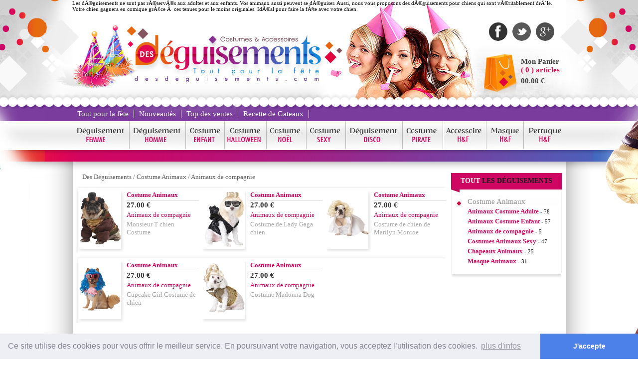

--- FILE ---
content_type: text/html
request_url: http://www.desdeguisements.com/fetelafete/costume-animaux/animaux-de-compagnie/
body_size: 5166
content:

<link rel="stylesheet" type="text/css" href="//cdnjs.cloudflare.com/ajax/libs/cookieconsent2/3.0.3/cookieconsent.min.css" />
<script src="//cdnjs.cloudflare.com/ajax/libs/cookieconsent2/3.0.3/cookieconsent.min.js"></script>
<script>
window.addEventListener("load", function(){
window.cookieconsent.initialise({
  "palette": {
    "popup": {
      "background": "#edeff5",
      "text": "#838391"
    },
    "button": {
      "background": "#4b81e8"
    }
  },
  "theme": "edgeless",
  "content": {
    "message": "Ce site utilise des cookies pour vous offrir le meilleur service. En poursuivant votre navigation, vous acceptez l’utilisation des cookies.",
    "dismiss": "J'accepte",
    "link": "plus d'infos"
  }
})});
</script><!DOCTYPE HTML PUBLIC "-//W3C//DTD XHTML 1.0 Transitional//EN" "http://www.w3.org/TR/xhtml1/DTD/xhtml1-transitional.dtd">
<html xmlns="http://www.w3.org/1999/xhtml">

<head>
	<title>Animaux de compagnie Costume Animaux</title>
	<meta name="description"	content="Les animaux de compagnie aussi ont le droit de se dÃ©guiser. C'est pour cela que nous vous proposons des dÃ©guisements pour chiens. Ces tenues pour chiens consistent en des dÃ©guisements humoristiques qui mettront en avant le potentiel comique de votre animal, et le vÃ´tre par la mÃªme occasion." />
	<meta http-equiv="imagetoolbar" content="no">
	<meta http-equiv="pragma" content="no-cache">
	<meta http-equiv="page-enter" content="blendTrans(duration=0.4)">
	<meta http-equiv="page-exit" content="blendTrans(duration=0.4)">
	<meta http-equiv="content-type" content="text/html; charset=ISO-8859-1">
	<link rel="stylesheet" href="/style.css" type="text/css" charset="utf-8" />

</head>
<body>



<div id="deguisement">

	<div id="deguisement_00">Les dÃ©guisements ne sont pas rÃ©servÃ©s aux adultes et aux enfants. Vos animaux aussi peuvent se dÃ©guiser. Aussi, nous vous proposons des dÃ©guisements pour chiens qui sont vÃ©ritablement drÃ´le. Votre chien gagnera en comique grÃ¢ce Ã  ces tenues pour le moins originales. IdÃ©al pour faire la fÃªte avec votre chien.</div>

	<div id="deguisement_01">

		<a href="http://www.desdeguisements.com" title="Le deguisement pas cher"><img src="http://www.desdeguisements.com/fete/ledeguisement.gif" alt="Des deguisements pas cher" /></a>

		<h1>Animaux de compagnie Costume Animaux</h1>		

	<div style="clear:both;"></div>

	</div>



	<div id="deguisement_02">

		<ul>
			<li class="panier"><a href="http://www.desdeguisements.com/panier.php">Mon Panier</a></li>
			<li class="article"><a href="http://www.desdeguisements.com/panier.php" id="nb_produits_panier">( 0 ) articles</a></li>
			<li class="prix" id="prix_panier">00.00 €</li>
		</ul>

	<div style="clear:both;"></div>

	</div>

<div style="clear:both;"></div>

</div>

<div id="deguisement_03">

	<ul>
		<li><a href="http://www.desdeguisements.com/ledeguisement/" title="tout pour la fête">Tout pour la fête</a></li>
		<li><a href="http://www.desdeguisements.com/nouveautes/" title="Nouveautés">Nouveautés</a></li>
		<li><a href="http://www.desdeguisements.com/fetelafete/" title="Top des ventes">Top des ventes</a></li>
		<li><a href="http://www.bestcakes.fr" target="_blanck" title="Best Cakes">Recette de Gateaux</a></li>
	</ul>

<div style="clear:both;"></div>

</div>

<div id="deguisement_04">

	<ul>
		<li class="deguisement_femme"><a href="http://www.desdeguisements.com/fetelafete/costume-femme/" title="deguisement femme"><img src="http://www.desdeguisements.com/fete/deguisement_femme.jpg" alt="deguisement femme" /></a><h2>deguisement femme</h2></li>
		<li class="deguisement_homme"><a href="http://www.desdeguisements.com/fetelafete/costume-homme/" title="deguisement homme"><img src="http://www.desdeguisements.com/fete/deguisement_homme.jpg" alt="deguisement homme" /></a><h2>deguisement homme</h2></li>
		<li class="costume_enfant"><a href="http://www.desdeguisements.com/fetelafete/deguisement-enfant/" title="costume enfant"><img src="http://www.desdeguisements.com/fete/costume_enfant.jpg" alt="costume enfant" /></a><h2>costume enfant</h2></li>
		<li class="costume_halloween"><a href="http://www.desdeguisements.com/fetelafete/deguisement-halloween/" title="costume halloween"><img src="http://www.desdeguisements.com/fete/costume_halloween.jpg" alt="costume halloween" /></a><h2>costume halloween</h2></li>
		<li class="costume_noel"><a href="http://www.desdeguisements.com/fetelafete/deguisement-noel/" title="costume noel"><img src="http://www.desdeguisements.com/fete/costume_noel.jpg" alt="costume noel" /></a><h2>costume noel</h2></li>
		<li class="costume_sexy"><a href="http://www.desdeguisements.com/fetelafete/deguisement-sexy/" title="costume sexy"><img src="http://www.desdeguisements.com/fete/costume_sexy.jpg" alt="costume sexy" /></a><h2>costume sexy</h2></li>
		<li class="deguisement_disco"><a href="http://www.desdeguisements.com/fetelafete/deguisement-disco/" title="deguisement disco"><img src="http://www.desdeguisements.com/fete/deguisement_disco.jpg" alt="deguisement disco" /></a><h2>deguisement disco</h2></li>
		<li class="costume_pirate"><a href="http://www.desdeguisements.com/fetelafete/deguisement-pirate/" title="costume pirate"><img src="http://www.desdeguisements.com/fete/costume_pirate.jpg" alt="costume pirate" /></a><h2>costume pirate</h2></li>
		<li class="accessoire_hm"><a href="http://www.desdeguisements.com/fetelafete/accessoire-deguisement/" title="accessoire H&M"><img src="http://www.desdeguisements.com/fete/accessoire_hm.jpg" alt="accessoire H&M" /></a><h2>accessoire H&M</h2></li>
		<li class="masque_hm"><a href="http://www.desdeguisements.com/fetelafete/masque-carnaval/" title="masque H&M"><img src="http://www.desdeguisements.com/fete/masque_hm.jpg" alt="masque H&M" /></a><h2>masque H&M</h2></li>
		<li class="perruque_hm"><a href="http://www.desdeguisements.com/fetelafete/perruque-carnaval/" title="perruque H&M"><img src="http://www.desdeguisements.com/fete/perruque_hm.jpg" alt="perruque H&M" /></a><h2>perruque H&M</h2></li>
	</ul>

<div style="clear:both;"></div>

</div>
<div id="deguisement_05"></div>

<div id="deguisement_06"></div>

<div id="deguisement_07">

	<div id="deguisement_contenu">

		<div class="ariane"><a href="http://www.desdeguisements.com/" title="Des Déguisements">Des Déguisements</a> / <a href="http://www.desdeguisements.com/fetelafete/costume-animaux/" title="Costume Animaux">Costume Animaux</a> / <a href="http://www.desdeguisements.com/fetelafete/costume-animaux/animaux-de-compagnie/" title="Animaux de compagnie">Animaux de compagnie</a></div>

		<div id="deguisement_nouveaute">

			<div class="costume_nouveaute">

							<div class="deguiz_photo_produit"><a href="http://www.desdeguisements.com/fetelafete/costume-animaux/animaux-de-compagnie/1829-monsieur-t-chien-costume" title="Monsieur T chien Costume Animaux de compagnie"><img src="http://www.desdeguisements.com/deguisements/costume-animaux/animaux-de-compagnie/deguisement-1829.jpg" alt="Monsieur T chien Costume Animaux de compagnie" /></a> <h2>Costume Animaux Monsieur T chien Costume</h2> <!-- Costume Animaux Monsieur T chien Costume Animaux de compagnie --></div>

							<ul>
								<li class="deguiz_nom_theme">Costume Animaux <!-- Costume Animaux --></li>
								<li class="deguiz_prix_produit">27.00 €</li>
								<li class="deguiz_nom_produit">Animaux de compagnie</li>
								<li class="deguiz_infos_produit"><a href="http://www.desdeguisements.com/fetelafete/costume-animaux/animaux-de-compagnie/1829-monsieur-t-chien-costume" title="Monsieur T chien Costume Animaux de compagnie">Monsieur T chien Costume</a></li>
							</ul>

						<div style="clear:both;"></div>

						</div><div class="costume_nouveaute">

							<div class="deguiz_photo_produit"><a href="http://www.desdeguisements.com/fetelafete/costume-animaux/animaux-de-compagnie/1830-costume-de-lady-gaga-chien" title="Costume de Lady Gaga chien Animaux de compagnie"><img src="http://www.desdeguisements.com/deguisements/costume-animaux/animaux-de-compagnie/deguisement-1830.jpg" alt="Costume de Lady Gaga chien Animaux de compagnie" /></a> <h2>Costume Animaux Costume de Lady Gaga chien</h2> <!-- Costume Animaux Costume de Lady Gaga chien Animaux de compagnie --></div>

							<ul>
								<li class="deguiz_nom_theme">Costume Animaux <!-- Costume Animaux --></li>
								<li class="deguiz_prix_produit">27.00 €</li>
								<li class="deguiz_nom_produit">Animaux de compagnie</li>
								<li class="deguiz_infos_produit"><a href="http://www.desdeguisements.com/fetelafete/costume-animaux/animaux-de-compagnie/1830-costume-de-lady-gaga-chien" title="Costume de Lady Gaga chien Animaux de compagnie">Costume de Lady Gaga chien</a></li>
							</ul>

						<div style="clear:both;"></div>

						</div><div class="costume_nouveaute">

							<div class="deguiz_photo_produit"><a href="http://www.desdeguisements.com/fetelafete/costume-animaux/animaux-de-compagnie/1831-costume-de-chien-de-marilyn-monroe" title="Costume de chien de Marilyn Monroe Animaux de compagnie"><img src="http://www.desdeguisements.com/deguisements/costume-animaux/animaux-de-compagnie/deguisement-1831.jpg" alt="Costume de chien de Marilyn Monroe Animaux de compagnie" /></a> <h2>Costume Animaux Costume de chien de Marilyn Monroe</h2> <!-- Costume Animaux Costume de chien de Marilyn Monroe Animaux de compagnie --></div>

							<ul>
								<li class="deguiz_nom_theme">Costume Animaux <!-- Costume Animaux --></li>
								<li class="deguiz_prix_produit">27.00 €</li>
								<li class="deguiz_nom_produit">Animaux de compagnie</li>
								<li class="deguiz_infos_produit"><a href="http://www.desdeguisements.com/fetelafete/costume-animaux/animaux-de-compagnie/1831-costume-de-chien-de-marilyn-monroe" title="Costume de chien de Marilyn Monroe Animaux de compagnie">Costume de chien de Marilyn Monroe</a></li>
							</ul>

						<div style="clear:both;"></div>

						</div><div class="costume_nouveaute">

							<div class="deguiz_photo_produit"><a href="http://www.desdeguisements.com/fetelafete/costume-animaux/animaux-de-compagnie/1832-cupcake-girl-costume-de-chien" title="Cupcake Girl Costume de chien Animaux de compagnie"><img src="http://www.desdeguisements.com/deguisements/costume-animaux/animaux-de-compagnie/deguisement-1832.jpg" alt="Cupcake Girl Costume de chien Animaux de compagnie" /></a> <h2>Costume Animaux Cupcake Girl Costume de chien</h2> <!-- Costume Animaux Cupcake Girl Costume de chien Animaux de compagnie --></div>

							<ul>
								<li class="deguiz_nom_theme">Costume Animaux <!-- Costume Animaux --></li>
								<li class="deguiz_prix_produit">27.00 €</li>
								<li class="deguiz_nom_produit">Animaux de compagnie</li>
								<li class="deguiz_infos_produit"><a href="http://www.desdeguisements.com/fetelafete/costume-animaux/animaux-de-compagnie/1832-cupcake-girl-costume-de-chien" title="Cupcake Girl Costume de chien Animaux de compagnie">Cupcake Girl Costume de chien</a></li>
							</ul>

						<div style="clear:both;"></div>

						</div><div class="costume_nouveaute">

							<div class="deguiz_photo_produit"><a href="http://www.desdeguisements.com/fetelafete/costume-animaux/animaux-de-compagnie/1833-costume-madonna-dog" title="Costume Madonna Dog Animaux de compagnie"><img src="http://www.desdeguisements.com/deguisements/costume-animaux/animaux-de-compagnie/deguisement-1833.jpg" alt="Costume Madonna Dog Animaux de compagnie" /></a> <h2>Costume Animaux Costume Madonna Dog</h2> <!-- Costume Animaux Costume Madonna Dog Animaux de compagnie --></div>

							<ul>
								<li class="deguiz_nom_theme">Costume Animaux <!-- Costume Animaux --></li>
								<li class="deguiz_prix_produit">27.00 €</li>
								<li class="deguiz_nom_produit">Animaux de compagnie</li>
								<li class="deguiz_infos_produit"><a href="http://www.desdeguisements.com/fetelafete/costume-animaux/animaux-de-compagnie/1833-costume-madonna-dog" title="Costume Madonna Dog Animaux de compagnie">Costume Madonna Dog</a></li>
							</ul>

						<div style="clear:both;"></div>

						</div>
		<div style="clear:both;"></div>

		</div>

	<div style="clear:both;"></div>

	</div>



	<div id="deguisement_menu">

		<div id="deguisement_menu_01">tout <b>les déguisements</b></div>

		<div id="deguisement_menu_02">

			<ul>

				<li class="deguisement_menu_theme">Costume Animaux</li><li class="deguisement_menu_rubrique"><a href="http://www.desdeguisements.com/fetelafete/costume-animaux/costume-adulte-animaux/" title="Animaux Costume Adulte Costume Animaux">Animaux Costume Adulte</a> - 78</li><li class="deguisement_menu_rubrique"><a href="http://www.desdeguisements.com/fetelafete/costume-animaux/costume-animaux-enfant/" title="Animaux Costume Enfant Costume Animaux">Animaux Costume Enfant</a> - 57</li><li class="deguisement_menu_rubrique"><a href="http://www.desdeguisements.com/fetelafete/costume-animaux/animaux-de-compagnie/" title="Animaux de compagnie Costume Animaux">Animaux de compagnie</a> - 5</li><li class="deguisement_menu_rubrique"><a href="http://www.desdeguisements.com/fetelafete/costume-animaux/costumes-animaux-sexy/" title="Costumes Animaux Sexy Costume Animaux">Costumes Animaux Sexy</a> - 47</li><li class="deguisement_menu_rubrique"><a href="http://www.desdeguisements.com/fetelafete/costume-animaux/chapeaux-animaux/" title="Chapeaux Animaux Costume Animaux">Chapeaux Animaux</a> - 25</li><li class="deguisement_menu_rubrique"><a href="http://www.desdeguisements.com/fetelafete/costume-animaux/masques-animaux/" title="Masque Animaux Costume Animaux">Masque Animaux</a> - 31</li>			</ul>

		<div style="clear:both;"></div>

		</div>

		<div id="deguisement_menu_03">&nbsp;</div>

			<center>
			<script type="text/javascript"><!--
			google_ad_client = "ca-pub-6789288920960869";
			/* Desdeguisement R 160X600 */
			google_ad_slot = "6621183574";
			google_ad_width = 160;
			google_ad_height = 600;
			//-->
			</script>
			<script type="text/javascript"
			src="http://pagead2.googlesyndication.com/pagead/show_ads.js">
			</script>			</center>

	<div style="clear:both;"></div>

	</div>

	

	<div id="blog_deguisement">

		
			<ul style="background-image: url('http://www.desdeguisements.com/fete/halloween-decorations.jpg');background-repeat : no-repeat;">

							<li class="nom_themes_blog">Halloween <p>DÃ©corations</p> <h3>DÃ©corations DÃ©corations</h3></li>


							<li class="titre_theme_blog"><a href="http://www.desdeguisements.com/ledeguisement/halloween-decorations/" title="dÃ©corations halloween">DÃ©corations Halloween</a></li>

				<li class="des_theme_blog">DÃ©corations Pour Halloween La FÃªte De La Peur</li>

			</ul>

			
			<ul style="background-image: url('http://www.desdeguisements.com/fete/halloween-superstitions.jpg');background-repeat : no-repeat;">

							<li class="nom_themes_blog">Halloween <p>Superstitions</p> <h3>Superstitions Superstitions</h3></li>


							<li class="titre_theme_blog"><a href="http://www.desdeguisements.com/ledeguisement/halloween-superstitions/" title="superstitions halloween">Superstitions Halloween</a></li>

				<li class="des_theme_blog">Histoire Et Superstitions D'Halloween</li>

			</ul>

			
			<ul style="background-image: url('http://www.desdeguisements.com/recettedegateaux.png');background-repeat : no-repeat;">

				<li class="nom_theme_blog">BEST CAKES <h3>Recette de Gateau</h3></li>

				<li class="titre_theme_blog"><a href="http://www.bestcakes.fr" target="_blank" title="Best Cakes">Recette de Gateau design</a></li>

				<li class="des_theme_blog">Recette Facile & Gourmande - Gaufre , Crepes , Cupcakes , Macaron & idee de cakes design</li>

			</ul>

	<div style="clear:both;"></div>

	</div>
<div style="clear:both;"></div>

</div>

<div id="deguisement_pas_cher">

	<div id="costume_pas_cher">Les dÃ©guisements pour animaux consistent en des tenues qui reprennent certains grands classiques du dÃ©guisement pour humains. Aussi, vous pourrez dÃ©guiser votre chien en Marilyn Monroe, en Madonna, en Cupcake ou encore en Mister T. A vous de rÃ©vÃ©ler le potentiel comique de votre chien et par la mÃªme occasion votre humour.</div>

<div style="clear:both;"></div>

</div>

<div id="deguisement_creation">

	<div id="creation_deguisement">Copyright © www.desdeguisements.com Tous droits réservés - <a href="https://www.orleansmetropolis.com" title="Orleans Metropolis" style="text-decoration:none;">orleans metropolis</a> - <a href="https://www.orleansmetropolis.com/categories/sejourner-orleans" title="Hotel Orleans" style="text-decoration:none;">hotel orleans</a> - Revendeur Vegaoopro</div>

<div style="clear:both;"></div>

</div>

<div id="ruedelafete">

	<div id="la_ruedelafete_01">

		<div class="partenaire">

			<ul>
				<li class="nos_partenaires">Nos Partenaires</li>
				<li class="nospartenaires">- <a href="http://www.deborahcacciola.com" target="_blank" title="Photographe Grossesse">Photographe Grossesse</a> <!-- Photo Grossesse --></li>
				<li class="nospartenaires">- <a href="https://www.orleansmetropole.com" target="_blank" title="Orléans Métropole">Orléans Métropole</a> <!-- Orléans Métropole --></li>
				<li class="nospartenaires">- <a href="http://www.agenceimmobiliere.com" target="_blank" title="Agence Immobiliere">Agence Immobiliere</a> <!-- Agence Immobiliere --></li>
			</ul>

		<div style="clear:both;"></div>

		</div>

		<div class="partenaires">

			<ul>
				<li class="tout_pour_la_fete">Tout pour la fête</li>

				

				<li class="toutpourlafete">- <a href="http://www.desdeguisements.com/fetelafete/deguisement-sexy/deguisement-cirque/11-costume-deluxe-ringmaster" title="Costume Deluxe Ringmaster DÃ©guisement Cirque">Costume Deluxe Ringmaster</a></li>

				<li class="tout_pourlafete">- <a href="http://www.desdeguisements.com/fetelafete/deguisement-halloween/halloween-perruques/2976-perruque-de-sirene-vert-noir" title="Perruque de sirÃ¨ne vert noir Halloween Perruque">Perruque de sirÃ¨ne vert noir</a></li>

				<li class="tout_pourlafete">- <a href="http://www.desdeguisements.com/fetelafete/deguisement-halloween/deguisement-zombie/2484-costume-de-cirque-sinistre-clown-torsadee" title="Costume de cirque sinistre Clown torsadÃ©e Costume Zombie">Costume de cirque sinistre Clown torsadÃ©e</a></li>

				<li class="tout_pourlafete">- <a href="http://www.desdeguisements.com/fetelafete/deguisement-halloween/halloween-costume-homme/2917-costume-de-roi-demoniaque" title="Costume de roi dÃ©moniaque Halloween Costume Homme">Costume de roi dÃ©moniaque</a></li>

				<li class="tout_pourlafete">- <a href="http://www.desdeguisements.com/fetelafete/accessoire-deguisement/cultures-canes-baguettes/3699-taureau-noir-long-fouet" title="Taureau noir long fouet Cultures, Canes & baguettes">Taureau noir long fouet</a></li>

				<li class="tout_pourlafete">- <a href="http://www.desdeguisements.com/fetelafete/deguisement-disco/perruques-disco/1582-70-s-long-black-perruque-ondulee-flick-en-couches" title="70 ' s Long Black perruque ondulÃ©e Flick en couches Perruque Disco">70 ' s Long Black perruque ondulÃ©e Flick en couches</a></li>

				<li class="tout_pourlafete">- <a href="http://www.desdeguisements.com/fetelafete/deguisement-halloween/accessoires-halloween/2675-trident-de-diable" title="Trident de diable Accessoire Halloween">Trident de diable</a></li>

				<li class="tout_pourlafete">- <a href="http://www.desdeguisements.com/fetelafete/costume-drole/morphsuits/1102-splash-morphsuit" title="Splash Morphsuit Seconde Peau">Splash Morphsuit</a></li>

				<li class="tout_pourlafete">- <a href="http://www.desdeguisements.com/fetelafete/costume-drole/costumes-gonflables/1053-ride-em-cowboy-costume" title="Ride em Cowboy Costume Costume gonflables">Ride em Cowboy Costume</a></li>			</ul>

		<div style="clear:both;"></div>

		</div>

		<div class="partenaires">

			<ul>
				<li class="disfraz">Deguise Toi pas Cher <!-- Deguise Toi pas Cher --></li>

			
					<li class="losdisfraz">- <a href="http://www.desdeguisements.com/ledeguisement/halloween-superstitions/superstition-chat-noir" title="La superstition du chat noir">La superstition du chat noir</a> <!-- La superstition du chat noir --></li>

									<li class="los_disfraz">- <a href="http://www.desdeguisements.com/ledeguisement/saint-valentin/salutations-saint-valentin" title="Salutations de la St-Valentin">Salutations de la St-Valentin</a> <!-- Salutations de la St-Valentin --></li>

									<li class="los_disfraz">- <a href="http://www.desdeguisements.com/ledeguisement/super-heros/thor" title="Thor">Thor</a> <!-- Thor --></li>

									<li class="los_disfraz">- <a href="http://www.desdeguisements.com/ledeguisement/carnaval/carnaval-angleterre" title="Carnaval en Angleterre">Carnaval en Angleterre</a> <!-- Carnaval en Angleterre --></li>

									<li class="los_disfraz">- <a href="http://www.desdeguisements.com/ledeguisement/noel/naissance-jesus" title="La naissance de JÃ©sus">La naissance de JÃ©sus</a> <!-- La naissance de JÃ©sus --></li>

									<li class="los_disfraz">- <a href="http://www.desdeguisements.com/ledeguisement/carnaval/carnaval-malte" title="Carnaval de Malte">Carnaval de Malte</a> <!-- Carnaval de Malte --></li>

									<li class="los_disfraz">- <a href="http://www.desdeguisements.com/ledeguisement/carnaval/carnaval-guyane" title="Carnaval en Guyane">Carnaval en Guyane</a> <!-- Carnaval en Guyane --></li>

									<li class="los_disfraz">- <a href="http://www.desdeguisements.com/ledeguisement/anniversaire/cadeaux-anniversaire" title="Cadeaux Anniversaire">Cadeaux Anniversaire</a> <!-- Cadeaux Anniversaire --></li>

									<li class="los_disfraz">- <a href="http://www.desdeguisements.com/ledeguisement/carnaval/carnaval-portugal" title="Carnaval au Portugal">Carnaval au Portugal</a> <!-- Carnaval au Portugal --></li>

				
			</ul>

		<div style="clear:both;"></div>

		</div>

			
		<div class="partenaires">

			<ul>
				<li class="fancydress">DÃ©guisement AnnÃ©e 90 <!-- DÃ©guisement AnnÃ©e 90 --></li>
					<li class="my_fancydress">- <a href="http://www.desdeguisements.com/fetelafete/deguisement-annee-90/perruques-annee-90/1185-perruque-de-posh-spice" title="Perruque de Posh Spice Perruques AnnÃ©es 90">Perruque de Posh Spice</a> <!-- DÃ©guisement AnnÃ©e 90 Perruque de Posh Spice Perruques AnnÃ©es 90 --></li><li class="fancy_dress">- <a href="http://www.desdeguisements.com/fetelafete/deguisement-annee-90/perruques-annee-90/1189-perruque-star-de-rap-des-annees-90" title="Perruque Star de Rap des annÃ©es 90 Perruques AnnÃ©es 90">Perruque Star de Rap des annÃ©es 90</a> <!-- DÃ©guisement AnnÃ©e 90 Perruque Star de Rap des annÃ©es 90 Perruques AnnÃ©es 90 --></li><li class="fancy_dress">- <a href="http://www.desdeguisements.com/fetelafete/deguisement-annee-90/perruques-annee-90/1188-baby-spice-perruque" title="Baby Spice perruque Perruques AnnÃ©es 90">Baby Spice perruque</a> <!-- DÃ©guisement AnnÃ©e 90 Baby Spice perruque Perruques AnnÃ©es 90 --></li><li class="fancy_dress">- <a href="http://www.desdeguisements.com/fetelafete/deguisement-annee-90/costume-homme-annee-90/1183-90-s-party-starter-costume" title="90 ' s Party Starter Costume Homme AnnÃ©es 90">90 ' s Party Starter Costume</a> <!-- DÃ©guisement AnnÃ©e 90 90 ' s Party Starter Costume Homme AnnÃ©es 90 --></li><li class="fancy_dress">- <a href="http://www.desdeguisements.com/fetelafete/deguisement-annee-90/perruques-annee-90/1190-oasis-liam-gallagher-wig" title="Oasis Liam Gallagher Wig Perruques AnnÃ©es 90">Oasis Liam Gallagher Wig</a> <!-- DÃ©guisement AnnÃ©e 90 Oasis Liam Gallagher Wig Perruques AnnÃ©es 90 --></li><li class="fancy_dress">- <a href="http://www.desdeguisements.com/fetelafete/deguisement-annee-90/costume-homme-annee-90/1180-tango-homme-costume" title="Tango homme Costume Homme AnnÃ©es 90">Tango homme Costume</a> <!-- DÃ©guisement AnnÃ©e 90 Tango homme Costume Homme AnnÃ©es 90 --></li><li class="fancy_dress">- <a href="http://www.desdeguisements.com/fetelafete/deguisement-annee-90/perruques-annee-90/1186-ginger-spice-girl-perruque" title="Ginger Spice Girl perruque Perruques AnnÃ©es 90">Ginger Spice Girl perruque</a> <!-- DÃ©guisement AnnÃ©e 90 Ginger Spice Girl perruque Perruques AnnÃ©es 90 --></li><li class="fancy_dress">- <a href="http://www.desdeguisements.com/fetelafete/deguisement-annee-90/costume-homme-annee-90/1179-m-motivateur-costume" title="M. motivateur Costume Homme AnnÃ©es 90">M. motivateur Costume</a> <!-- DÃ©guisement AnnÃ©e 90 M. motivateur Costume Homme AnnÃ©es 90 --></li><li class="fancy_dress">- <a href="http://www.desdeguisements.com/fetelafete/deguisement-annee-90/costume-homme-annee-90/1181-costume-de-sub-zero-de-mortal-kombat" title="Costume de Sub Zero de Mortal Kombat Homme AnnÃ©es 90">Costume de Sub Zero de Mortal Kombat</a> <!-- DÃ©guisement AnnÃ©e 90 Costume de Sub Zero de Mortal Kombat Homme AnnÃ©es 90 --></li>
			</ul>

		<div style="clear:both;"></div>

		</div>
	<div style="clear:both;"></div>

	</div>

<script>
 if(top != self){
  top.location.href = location.href;
 }
  (function(i,s,o,g,r,a,m){i['GoogleAnalyticsObject']=r;i[r]=i[r]||function(){
  (i[r].q=i[r].q||[]).push(arguments)},i[r].l=1*new Date();a=s.createElement(o),
  m=s.getElementsByTagName(o)[0];a.async=1;a.src=g;m.parentNode.insertBefore(a,m)
  })(window,document,'script','//www.google-analytics.com/analytics.js','ga');

  ga('create', 'UA-43126197-1', 'desdeguisements.com');
  ga('send', 'pageview');

</script>
	<div id="la_ruedelafete_02">

		<ul>
			<li class="txt">La plus grosse boutique pour faire la fête</li>

			<li class="txts">Les dÃ©guisements pour chiens existent et tant mieux ! En effet, pourquoi rÃ©server les dÃ©guisements aux adultes et aux enfants ? Avec ces tenues pour animaux, vous ne manquerez pas de mettre en valeur votre chien. Ces costumes pour chiens sont vÃ©ritablement comiques et ne manqueront pas de susciter l'admiration et le rire. De plus, pourquoi ne pas aller dÃ©guiser votre chien et vous de la mÃªme maniÃ¨re lors des fÃªtes et Carnaval : le succÃ¨s vous est alors garanti !</li>
		</lu>

	<div style="clear:both;"></div>

	</div>

<div style="clear:both;"></div>

</div>

</body>
</html>

--- FILE ---
content_type: text/html; charset=utf-8
request_url: https://www.google.com/recaptcha/api2/aframe
body_size: 270
content:
<!DOCTYPE HTML><html><head><meta http-equiv="content-type" content="text/html; charset=UTF-8"></head><body><script nonce="TDOxPEW_kjD9UKKq4bNazw">/** Anti-fraud and anti-abuse applications only. See google.com/recaptcha */ try{var clients={'sodar':'https://pagead2.googlesyndication.com/pagead/sodar?'};window.addEventListener("message",function(a){try{if(a.source===window.parent){var b=JSON.parse(a.data);var c=clients[b['id']];if(c){var d=document.createElement('img');d.src=c+b['params']+'&rc='+(localStorage.getItem("rc::a")?sessionStorage.getItem("rc::b"):"");window.document.body.appendChild(d);sessionStorage.setItem("rc::e",parseInt(sessionStorage.getItem("rc::e")||0)+1);localStorage.setItem("rc::h",'1768980703166');}}}catch(b){}});window.parent.postMessage("_grecaptcha_ready", "*");}catch(b){}</script></body></html>

--- FILE ---
content_type: text/css
request_url: http://www.desdeguisements.com/style.css
body_size: 3306
content:
body{background-image:url(fete/background.jpg);background-position:center top;background-repeat:no-repeat;background-color:#fff;margin:auto;}
*{margin:0;padding:0;}
#deguisement{background-image:url(fete/header.jpg);background-repeat:no-repeat;width:990px;height:218px;margin:auto;padding:0 55px;}
#deguisement_00{color:#000;font-size:11px;width:990px;height:30px;overflow:hidden;margin:auto;}
#deguisement_01{width:696px;height:148px;float:left;margin:auto;padding:40px 0 0 124px;}
#deguisement_01 img{width:374px;height:95px;border:0;}
#deguisement_02{width:90px;height:103px;float:left;margin:auto;padding:85px 0 0 80px;}
#deguisement_02 li{font-size:15px;list-style-type:none;font-weight:700;}
#deguisement_02 .panier{color:#3F3F3F;}
#deguisement_02 .panier a:link,#deguisement_02 .panier a:visited{color:#3F3F3F;font-size:15px;text-decoration:none;}
#deguisement_02 .article{color:#DB0C50;}
#deguisement_02 .article a:link,#deguisement_02 .article a:visited{color:#DB0C50;text-decoration:none;}
#deguisement_02 .prix{color:#3E3E3E;padding:5px 0 0;}
#deguisement_02 .prix a:link,#deguisement_02 .prix a:visited{color:#3E3E3E;text-decoration:none;}
#deguisement_03{width:990px;height:25px;background-image:url(fete/navigation.jpg);background-repeat:no-repeat;margin:auto;padding:0 55px;}
#deguisement_03 ul{padding:2px 0 0;}
#deguisement_03 li{color:#FBFFF9;font-size:13px;border-right:1px solid #FBFFF9;list-style-type:none;float:left;padding:0 10px;}
#deguisement_03 li a:link,#deguisement_03 li a:visited{color:#FBFFF9;font-size:15px;text-decoration:none;}
#deguisement_04{width:990px;height:58px;background-image:url(fete/deguisement_04.jpg);background-repeat:repeat-x;margin:auto;padding:0 55px;}
#deguisement_04 ul{padding:0;}
#deguisement_04 li{list-style-type:none;float:left;}
#deguisement_04 li:hover{opacity:0.5;}
#deguisement_04 .deguisement_femme{width:115px;height:58px;margin:auto;}
#deguisement_04 .deguisement_homme{width:113px;height:58px;margin:auto;}
#deguisement_04 .costume_enfant{width:78px;height:58px;margin:auto;}
#deguisement_04 .costume_noel{width:80px;height:58px;margin:auto;}
#deguisement_04 .costume_sexy{width:79px;height:58px;margin:auto;}
#deguisement_04 .deguisement_disco{width:114px;height:58px;margin:auto;}
#deguisement_04 .costume_pirate{width:81px;height:58px;margin:auto;}
#deguisement_04 .accessoire_hm{width:87px;height:58px;margin:auto;}
#deguisement_04 .masque_hm{width:75px;height:58px;margin:auto;}
#deguisement_05{width:990px;height:19px;color:#FBFFF9;font-size:12px;overflow:hidden;background-image:url(fete/slogan.jpg);background-repeat:no-repeat;margin:auto;padding:4px 55px 0;}
#deguisement_06{width:990px;height:23px;background-image:url(fete/sous_slogan.jpg);background-repeat:no-repeat;margin:auto;padding:0 55px;}
#deguisement_07{width:980px;background-image:url(fete/fond.jpg);background-repeat:repeat-y;margin:auto;padding:0 60px;}
#deguisement_contenu{width:745px;float:left;padding:0 0 30px;}
#deguisement_panier{width:980px;float:left;padding:0 0 50px;}
#blog_deguisement{width:984px;padding:0 0 5px;}
#blog_deguisement ul{width:328px;height:220px;float:left;padding:0;}
.nom_theme_blog{width:315px;height:42px;text-transform:uppercase;color:#fff;font-size:16px;padding:95px 0 0 13px;}
.nom_themes_blog{width:315px;height:47px;text-transform:uppercase;color:#fff;font-size:14px;padding:90px 0 0 13px;}
.nom_themes_blog p{text-transform:none!important;color:#000;font-size:12px;}
.titre_theme_blog{width:308px;height:23px;color:#000;font-size:18px;font-weight:700;padding:10px 0 0 20px;}
.titre_theme_blog a:link,.titre_theme_blog a:visited{color:#000;font-size:18px;font-weight:700;text-decoration:none;}
.des_theme_blog{width:288px;height:30px;color:#000;font-size:13px;overflow:hidden;margin:0 20px;}
#deguisement_topvente{width:744px;height:55px;background-image:url(fete/deguisement_topvente.jpg);background-repeat:no-repeat;margin:auto;padding:0;}
#deguisement_top{width:744px;height:20px;text-transform:uppercase;letter-spacing:0;word-spacing:0;color:#000;font-size:15px;font-weight:700;text-align:center;background-image:url(fete/deguisement_top_vente.jpg);background-repeat:no-repeat;margin:auto;padding:35px 0 10px;}
#deguisement_top_vente{width:744px;height:275px;margin:auto;padding:0;}
#deguisement_top_vente ul{width:170px;float:left;padding:0 8px;}
#deguisement_top_vente .top_nom_theme{height:18px;color:#D00661;font-size:15px;font-weight:700;text-align:center;overflow:hidden;}
#deguisement_top_vente .top_photo_produit{width:158px;height:158px;border:1px solid #EEE;text-align:center;overflow:hidden;margin:3px 0 5px;padding:5px;}
#deguisement_top_vente .top_photo_produit img{width:145px;border:0;}
#deguisement_top_vente .top_liste_produits1{width:123px;height:18px;color:#A5A5A5;font-size:13px;text-align:left;overflow:hidden;float:left;border-bottom:1px dashed #000;padding:1px 0 2px;}
#deguisement_top_vente .top_liste_produits2{width:47px;height:18px;color:#717171;font-size:13px;font-weight:700;text-align:right;overflow:hidden;float:left;border-bottom:1px dashed #000;padding:1px 0 2px;}
#deguisement_top_vente .top_liste_produit1{width:123px;height:18px;color:#A5A5A5;font-size:13px;text-align:left;overflow:hidden;float:left;padding:1px 0 0;}
#deguisement_top_vente .top_liste_produit2{width:47px;height:18px;color:#717171;font-size:13px;font-weight:700;text-align:right;overflow:hidden;float:left;padding:1px 0 0;}
#deguisement_incontournable{width:744px;height:140px;background-image:url(fete/deguisement_incontournable.jpg);background-repeat:no-repeat;margin:auto;padding:60px 0 0;}
#deguisement_incontournable .costume_incontournable{width:240px;float:left;padding:0 0 0 8px;}
#costume_nouveaute{width:744px;height:60px;background-image:url(fete/costume_nouveaute.jpg);background-repeat:no-repeat;margin:auto;padding:0 0 0 1px;}
#deguisement_nouveaute{width:744px;background-image:url(fete/deguisement_nouveaute.jpg);background-repeat:repeat-y;margin:auto;padding:0 0 0 1px;}
#deguisement_nouveaute .costume_nouveaute{width:240px;height:125px;float:left;padding:10px 0 6px 8px;}
#deguisement_menu{width:222px;float:left;padding:0 3px 0 10px;}
#deguisement_menu_01{width:222px;height:31px;text-align:center;font-size:14px;color:#FFFCF9;font-weight:700;background-color:#CF0662;text-transform:uppercase;background-image:url(fete/deguisement_menu_01.jpg);background-position:center bottom;background-repeat:no-repeat;margin:auto;padding:8px 0 0;}
#deguisement_menu_01 b{color:#191D1C;}
#deguisement_menu_02{width:220px;border-right:1px solid #F1F1F1;border-left:1px solid #F1F1F1;margin:auto;padding:0 0 15px;}
#deguisement_menu_02 ul{padding:10px 0 0;}
.deguisement_menu_theme{width:188px;height:18px;color:#919191;font-size:15px;background-image:url(fete/deguisement_menu_theme.jpg);background-repeat:no-repeat;margin:auto;padding:0 0 0 32px;}
.deguisement_menu_theme a:link,.deguisement_menu_theme a:visited{color:#919191;font-size:15px;text-decoration:none;}
.deguisement_menu_rubrique{width:188px;color:#181818;font-size:11px;margin:auto;padding:2px 0 2px 32px;}
.deguisement_menu_rubrique a:link,.deguisement_menu_rubrique a:visited{color:#D00661;font-size:13px;font-weight:700;text-decoration:none;}
#deguisement_menu_03{width:220px;height:20px;background-image:url(fete/deguisement_menu_03.jpg);background-repeat:no-repeat;margin:auto;padding:0;}
.deguisement_menu_01 li{color:#2B2B2B;font-size:14px;list-style-type:none;float:left;margin:5px 12px 4px 0;}
.deguisement_menu_01 li a:link,.deguisement_menu_01 li a:visited{color:#2B2B2B;font-size:14px;font-weight:400;text-decoration:none;}
.deguisement_menu_01 li a:hover{color:#4AA323;}
.deguisement_menu_01 a.actif{color:#4AA323!important;}
.deguisement_04{width:986px;font-size:13px;border:1px solid #868686;background-color:#fff;margin:auto;padding:10px 0 10px 10px;}
.deguisement_04_01{width:190px;float:left;padding:0 0 0 10px;}
.deguisement_04_02{width:616px;min-height:500px;float:left;}
.deguisement_04_03{width:170px;float:left;}
.deguisement_textes_themes{width:806px;min-height:600px;text-align:justify;float:left;}
.deguisement_textes_themes p{padding-bottom:15px;}
.deguisement_menu_horizontal{font-size:15px;}
.deguisement_menu_horizontal a:link,.deguisement_menu_horizontal a:visited{text-transform:capitalize;color:#3B5999;font-size:13px;text-decoration:none;}
.listing0{min-height:110px;background-repeat:no-repeat;padding:0 0 10px 120px;}
.listing0 li{font-size:13px;list-style-type:none;}
.listing0 li a:link,.listing0 li a:visited{text-transform:uppercase;color:#00AFF0;font-size:13px;text-decoration:none;}
.deguisement_textes_themes .listing1{padding:0 0 10px;}
.deguisement_textes_themes .listing1 li{width:180px;font-size:11px;text-align:center;list-style-type:none;background-color:#f3f3f3;float:left;margin:5px;padding:5px;}
.deguisement_textes_themes .listing1 li a:link,.deguisement_textes_themes .listing1 li a:visited{text-transform:uppercase;color:#00AFF0;font-size:11px;text-decoration:none;}
.adsense_728X90{margin-bottom:15px;height:90px;border:1px solid #3B5999;padding:2px 18px;}
.adsense_160X600{width:160px;height:600px;border:1px solid #3B5999;float:right;margin:0 0 10px 10px;}
.deguisement_05{width:976px;height:100px;border:1px solid #868686;background-color:#fff;margin:auto;padding:10px;}
.deguisement_05 ul{width:224px;float:left;margin:5px;}
.deguisement_05 li{color:#000;font-size:13px;list-style-type:none;text-transform:uppercase;width:220px;height:17px;overflow:hidden;}
.deguisement_05 li a:link,.deguisement_05 li a:visited,.jeux_game_05 li a:hover{text-transform:lowercase;color:#00AFF0;font-size:11px;font-weight:700;text-decoration:none;}
#deguisement_pas_cher{background-image:url(fete/deguisement_pas_cher.jpg);background-position:center;background-repeat:no-repeat;margin:auto;}
#costume_pas_cher{width:990px;height:19px;text-align:center;color:#FBFFF9;font-size:12px;overflow:hidden;background-image:url(fete/costume_pas_cher.jpg);background-repeat:no-repeat;margin:auto;padding:5px 55px 0;}
#deguisement_creation{background-image:url(fete/deguisement_creation.jpg);background-position:center;background-repeat:no-repeat;margin:auto;}
#creation_deguisement{width:990px;height:19px;text-align:center;color:#616060;font-size:13px;overflow:hidden;background-image:url(fete/creation_deguisement.jpg);background-repeat:no-repeat;margin:auto;padding:115px 55px 0;}
#ruedelafete{background-image:url(fete/ruedelafete.jpg);background-repeat:repeat-x;background-color:#3A3A3A;margin:auto;}
#la_ruedelafete_01{width:990px;background-image:url(fete/la_ruedelafete.jpg);background-repeat:no-repeat;margin:auto;padding:0 55px 20px;}
#la_ruedelafete_01 .partenaire{width:392px;float:left;padding:125px 13px 0 0;}
#la_ruedelafete_01 .partenaire li a:link,#la_ruedelafete_01 .partenaire li a:visited{color:#616161;font-size:15px;text-decoration:none;}
#la_ruedelafete_01 .partenaires{width:185px;float:left;padding:25px 10px 0 0;}
#la_ruedelafete_01 li{list-style-type:none;color:#616161;font-size:15px;}
#la_ruedelafete_01 .nos_partenaires{height:26px;background-image:url(fete/nos_partenaires.jpg);background-repeat:no-repeat;color:#fff;font-size:15px;padding:5px 0 5px 15px;}
#la_ruedelafete_01 .nos_partenaire{border-bottom:1px solid #181818;color:#fff;font-size:15px;padding:0 0 4px 15px;}
#la_ruedelafete_01 .nospartenaires{border-top:1px solid #333;border-bottom:1px solid #181818;color:#fff;font-size:15px;padding:0 0 4px 15px;}
#la_ruedelafete_01 .tout_pour_la_fete{height:26px;background-image:url(fete/tout_pour_la_fete.jpg);background-repeat:no-repeat;color:#fff;font-size:15px;padding:5px 0 5px 15px;}
#la_ruedelafete_01 .toutpourlafete{border-bottom:1px solid #181818;width:170px;height:19px;overflow:hidden;color:#fff;font-size:15px;padding:0 0 4px 15px;}
#la_ruedelafete_01 .tout_pourlafete{border-top:1px solid #333;border-bottom:1px solid #181818;width:170px;height:19px;overflow:hidden;color:#fff;font-size:15px;padding:0 0 4px 15px;}
#la_ruedelafete_01 .disfraz{height:26px;background-image:url(fete/disfraz.jpg);background-repeat:no-repeat;color:#fff;font-size:15px;padding:5px 0 5px 15px;}
#la_ruedelafete_01 .fancydress{height:26px;background-image:url(fete/fancydress.jpg);background-repeat:no-repeat;color:#fff;font-size:15px;padding:5px 0 5px 15px;}
#la_ruedelafete_02{width:990px;background-image:url(fete/la_ruedelafete_02.jpg);background-repeat:no-repeat;margin:auto;padding:0 55px 20px;}
#la_ruedelafete_02 .txt{height:26px;color:#fff;font-size:13px;padding:5px 0 5px 15px;}
#la_ruedelafete_02 .txts{color:#616161;font-size:13px;text-align:justify;padding:5px 0 5px 15px;}
.ariane{color:#616161;font-size:13px;padding:0 0 10px 15px;}
.ariane a:hover{color:#D00661;text-decoration:underline;}
.faistafete{width:745px;padding:0;}
.faistafete_01{width:300px;float:left;padding:10px 20px 0 0;}
.faistafete_01 .deguisement_photo_01{margin-bottom:29px;border:1px solid #CCC;width:298px;height:381px;text-align:center;}
.faistafete_01 .deguisement_photo_01 img{border:0;height:381px;}
.faistafete_01 .deguisement_photo_02{margin-bottom:29px;border:1px solid #CCC;width:95px;height:121px;text-align:center;float:left;}
.faistafete_01 .deguisement_photo_02 img{border:0;height:121px;}
.faistafete_02{width:425px;float:left;padding:0;}
.prix{font-size:15px;color:#3C3C3C;padding:15px 0;}
.prix b{font-size:25px;color:#D00661;font-weight:400;}
.thematique_01{width:210px;float:left;color:#3C3C3C;font-size:13px;}
.thematique_02{width:215px;float:left;color:#3C3C3C;font-size:13px;}
.navigation_01{margin-bottom:15px;width:205px;float:left;padding:0 15px 0 0;}
.navigation_01x{margin-bottom:15px;width:205px;float:left;opacity:0.5;padding:0 15px 0 0;}
.navigation_02{margin-bottom:15px;width:205px;float:left;}
.navigation_02x{margin-bottom:15px;width:205px;float:left;opacity:0.5;}
.navigation_03{width:425px;text-align:center;}
#autres_deguisement{width:700px;height:55px;background-image:url(fete/deguisement_incontournable.jpg);background-repeat:no-repeat;margin:auto;}
#autres_deguisements{width:700px;background-color:#E0E0E0;margin:auto;padding:5px 5px 0 0;}
#autres_deguisements ul{width:125px;height:202px;text-align:center;background-color:#fff;border-radius:5px;float:left;margin:0 0 5px 5px;padding:5px;}
.costume_photo img{height:172px;border:0;}
.costume_marque{width:120px;height:15px;text-align:center;color:#3C3C3C;font-size:11px;overflow:hidden;}
.costume_prix{width:120px;height:15px;text-align:center;color:#3C3C3C;font-size:13px;overflow:hidden;}
.blog_themes_article{width:745px;padding:20px 0 0;}
.blog_themes_article li{width:240px;height:26px;text-align:center;color:#575757;font-size:16px;list-style-type:none;background-color:#F3F3F3;border-radius:5px;float:left;margin:4px;}
.blog_themes_articles{background-image:url(fete/blog_themes_articles.jpg);background-repeat:no-repeat;width:745px;min-height:50px;}
.blog_themes_articles_01{width:435px;height:26px;color:#575757;font-size:16px;background-color:#F3F3F3;float:left;margin:10px 0 14px;padding:1px 0 0 10px;}
.blog_themes_articles_02{width:290px;height:23px;text-align:right;color:#5A5A5A;font-size:13px;background-color:#F3F3F3;float:left;margin:10px 0 14px;padding:4px 10px 0 0;}
.blog_themes_articles_02 a:link,.blog_themes_articles_02 a:visited,.blog_themes_articles_02 a:hover{color:#575757;font-size:13px;text-decoration:underline;}
.blog_themes_articles_03{width:745px;text-align:justify;color:#5A5A5A;font-size:14px;padding:0;}
.blog_themes_articles_03 a:link,.blog_themes_articles_03 a:visited{color:#A0D600;font-size:12px;text-decoration:none;}
.blog_resume{width:745px;text-align:justify;color:#9B9B9B;font-size:13px;padding:30px 0 0;}
.blog_adsense_H{width:745px;text-align:center;border:1px solid #A0D600;border-radius:10px;}
.blog_adsense_V{width:222px;text-align:center;border:1px solid #CF0662;border-radius:10px;}
.blog_article_fete{width:725px;text-align:justify;color:#9B9B9B;font-size:15px;padding:10px;}
.blog_article_fete a:link,.blog_article_fete a:visited{color:#7FCA2B;font-size:15px;text-decoration:none;}
.blog_article_fete b{color:#5A5A5A;font-size:15px;}
#deguisement_01 h1,#deguisement_04 h2,.nom_theme_blog h3,.nom_themes_blog h3,#deguisement_top_vente .top_photo_produit h2,#deguisement_incontournable .deguiz_photo_produit h2,#deguisement_nouveaute .deguiz_photo_produit h2{display:none;}
#deguisement_02 .panier a:hover,#deguisement_02 .article a:hover,#deguisement_02 .prix a:hover,#deguisement_03 li a:hover,.titre_theme_blog a:hover,#deguisement_top_vente .top_liste_produits1 a:hover,#deguisement_top_vente .top_liste_produit1 a:hover,#deguisement_incontournable .deguiz_infos_produit a:hover,#deguisement_nouveaute .deguiz_infos_produit a:hover,.deguisement_menu_theme a:hover,.deguisement_menu_rubrique a:hover,.deguisement_menu_horizontal a:hover,.listing0 li a:hover,.deguisement_textes_themes .listing1 li a:hover,#la_ruedelafete_01 .partenaire li a:hover,#la_ruedelafete_01 .partenaires li a:hover,.blog_themes_article a:hover,.blog_themes_articles_01 a:hover,.blog_themes_articles_03 a:hover,.blog_article_fete a:hover{text-decoration:underline;}
#deguisement_04 li img,.navigation_01 img,.navigation_01x img,.navigation_02 img,.navigation_02x img,.navigation_03 img{border:0;}
#deguisement_04 .costume_halloween,#deguisement_04 .perruque_hm{width:84px;height:58px;margin:auto;}
#blog_deguisement li,#deguisement_top_vente li,#deguisement_incontournable li,#deguisement_nouveaute li,#deguisement_menu_02 li,#la_ruedelafete_02 li,.faistafete_01 li,#autres_deguisements li,.blog_themes_articles li{list-style-type:none;}
#deguisement_top_vente .top_liste_produits1 a:link,#deguisement_top_vente .top_liste_produits1 a:visited,#deguisement_top_vente .top_liste_produit1 a:link,#deguisement_top_vente .top_liste_produit1 a:visited,#deguisement_incontournable .deguiz_infos_produit a:link,#deguisement_incontournable .deguiz_infos_produit a:visited,#deguisement_nouveaute .deguiz_infos_produit a:link,#deguisement_nouveaute .deguiz_infos_produit a:visited{color:#A5A5A5;font-size:13px;text-decoration:none;}
#deguisement_incontournable .deguiz_photo_produit,#deguisement_nouveaute .deguiz_photo_produit{width:84px;height:116px;background-image:url(fete/deguiz_photo_produit.jpg);background-repeat:no-repeat;overflow:hidden;float:left;padding:0 6px 9px 0;}
#deguisement_incontournable .deguiz_photo_produit img,#deguisement_nouveaute .deguiz_photo_produit img{width:84px;border:0;}
#deguisement_incontournable ul,#deguisement_nouveaute ul{margin-left:5px;width:145px;height:125px;overflow:hidden;float:left;}
#deguisement_incontournable .deguiz_nom_theme,#deguisement_nouveaute .deguiz_nom_theme{color:#D00661;font-size:13px;font-weight:700;padding-bottom:3px;border-bottom:1px solid #D9D9D9;}
#deguisement_incontournable .deguiz_prix_produit,#deguisement_nouveaute .deguiz_prix_produit{color:#323232;font-size:15px;font-weight:700;padding-bottom:3px;}
#deguisement_incontournable .deguiz_nom_produit,#deguisement_nouveaute .deguiz_nom_produit{color:#D00661;font-size:13px;padding-bottom:3px;}
#deguisement_incontournable .deguiz_infos_produit,#deguisement_nouveaute .deguiz_infos_produit{color:#A5A5A5;font-size:13px;}
#la_ruedelafete_01 .partenaires li a:link,#la_ruedelafete_01 .partenaires li a:visited,.ariane a:link,.ariane a:visited{color:#616161;font-size:13px;text-decoration:none;}
#la_ruedelafete_01 .losdisfraz,#la_ruedelafete_01 .my_fancydress{border-bottom:1px solid #181818;height:19px;overflow:hidden;color:#fff;font-size:15px;padding:0 0 4px 15px;}
#la_ruedelafete_01 .los_disfraz,#la_ruedelafete_01 .fancy_dress{border-top:1px solid #333;border-bottom:1px solid #181818;height:19px;overflow:hidden;color:#fff;font-size:15px;padding:0 0 4px 15px;}
.thematique,.navigation{width:425px;padding:15px 0;}
.thematique_01 b,.thematique_02 b{color:#D00661;font-size:12px;}
.blog_themes_article a:link,.blog_themes_article a:visited,.blog_themes_articles_01 a:link,.blog_themes_articles_01 a:visited{color:#575757;font-size:16px;text-decoration:none;}